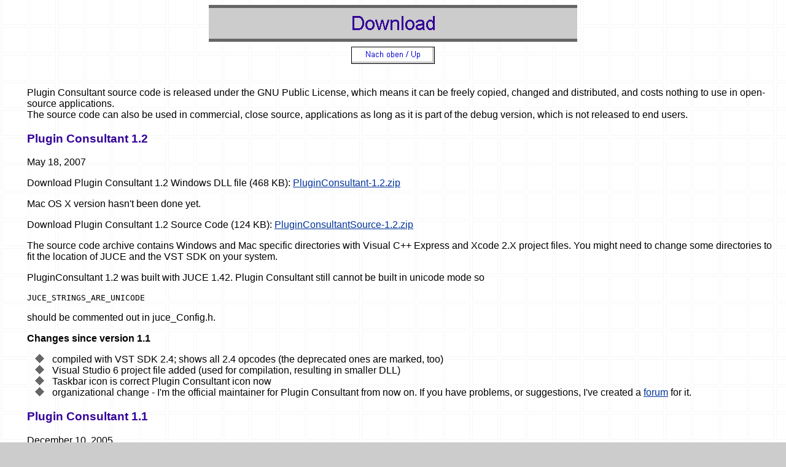

--- FILE ---
content_type: text/html
request_url: https://www.hermannseib.com/PluginConsultant/download.htm
body_size: 2523
content:
<html>

<head>
<meta http-equiv="Content-Type" content="text/html; charset=windows-1252">
<meta name="GENERATOR" content="Microsoft FrontPage 5.0">
<meta name="ProgId" content="FrontPage.Editor.Document">
<title>Download</title><meta name="Microsoft Theme" content="blank 111">
<meta name="Microsoft Border" content="tl, default">
</head>

<body background="../_themes/blank/blbkgnd.gif" bgcolor="#CCCCCC" text="#000000" link="#003399" vlink="#993300" alink="#336633"><!--msnavigation--><table border="0" cellpadding="0" cellspacing="0" width="100%"><tr><td><!--mstheme--><font face="Arial, Arial, Helvetica">

<p align="center"><font size="6"><strong>
<img src="_derived/download.htm_cmp_blank110_bnr.gif" width="600" height="60" border="0" alt="Download"></strong></font><br>
<script language="JavaScript"><!--
MSFPhover = 
  (((navigator.appName == "Netscape") && 
  (parseInt(navigator.appVersion) >= 3 )) || 
  ((navigator.appName == "Microsoft Internet Explorer") && 
  (parseInt(navigator.appVersion) >= 4 ))); 
function MSFPpreload(img) 
{
  var a=new Image(); a.src=img; return a; 
}
// --></script><script language="JavaScript"><!--
if(MSFPhover) { MSFPnav1n=MSFPpreload("../_derived/up_cmp_blank110_hbtn.gif"); MSFPnav1h=MSFPpreload("../_derived/up_cmp_blank110_hbtn_a.gif"); }
// --></script><a href="Default.htm" language="JavaScript" onmouseover="if(MSFPhover) document['MSFPnav1'].src=MSFPnav1h.src" onmouseout="if(MSFPhover) document['MSFPnav1'].src=MSFPnav1n.src"><img src="../_derived/up_cmp_blank110_hbtn.gif" width="140" height="40" border="0" alt="Nach oben / Up" align="middle" name="MSFPnav1"></a></p>

<p align="center">&nbsp;</p>

<!--mstheme--></font></td></tr><!--msnavigation--></table><!--msnavigation--><table dir="ltr" border="0" cellpadding="0" cellspacing="0" width="100%"><tr><td valign="top" width="1%"><!--mstheme--><font face="Arial, Arial, Helvetica">

<p>
 </p>

<!--mstheme--></font></td><td valign="top" width="24"></td><!--msnavigation--><td valign="top"><!--mstheme--><font face="Arial, Arial, Helvetica">
<p><span lang="en-us">Plugin Consultant source code is released under the GNU Public License, which 
means it can be freely copied, changed and distributed, and costs nothing to use 
in open-source applications.<br>
The source code can also be used in commercial, close source, applications as 
long as it is part of the debug version, which is not released to end users.</span></p>
<h3><!--mstheme--><font color="#330099"><span lang="en-us">Plugin Consultant 1.2</span><!--mstheme--></font></h3>
<p><span lang="en-us">May 18, 2007</span></p>
<p><span lang="en-us">Download Plugin Consultant 1.2 Windows DLL file (468 KB):
<a href="PluginConsultant-1.2.zip">PluginConsultant-1.2.zip</a></span></p>
<p>Mac OS X version hasn't been done yet.</p>
<p><span lang="en-us">Download Plugin Consultant 1.2 Source Code (124 KB):
<a href="PluginConsultantSource-1.2.zip">PluginConsultantSource-1.2.zip</a></span></p>
<p><span lang="en-us">The source code archive contains Windows and Mac specific directories with 
Visual C++ Express and Xcode 2.X project files. You might need to change some 
directories to fit the location of JUCE and the VST SDK on your system.</span></p>
<p><span lang="en-us">PluginConsultant 1.2 was built with JUCE 1.42. Plugin Consultant 
still cannot be 
built in unicode mode so </span><!--mstheme--></font><pre><span lang="en-us">JUCE_STRINGS_ARE_UNICODE</span></pre><!--mstheme--><font face="Arial, Arial, Helvetica">
<p><span lang="en-us">should be commented out in juce_Config.h.</span></p>
<p><b>Changes since version 1.1</b></p>
<!--mstheme--></font><!--msthemelist--><table border="0" cellpadding="0" cellspacing="0" width="100%">
  <!--msthemelist--><tr><td valign="baseline" width="42"><img src="../_themes/blank/ablbull1.gif" width="15" height="15" hspace="13" alt="bullet"></td><td valign="top" width="100%"><!--mstheme--><font face="Arial, Arial, Helvetica">compiled with VST SDK 2.4; shows all 2.4 opcodes (the deprecated ones are 
  marked, too)<!--mstheme--></font><!--msthemelist--></td></tr>
  <!--msthemelist--><tr><td valign="baseline" width="42"><img src="../_themes/blank/ablbull1.gif" width="15" height="15" hspace="13" alt="bullet"></td><td valign="top" width="100%"><!--mstheme--><font face="Arial, Arial, Helvetica">Visual Studio 6 project file added (used for compilation, resulting in 
  smaller DLL)<!--mstheme--></font><!--msthemelist--></td></tr>
  <!--msthemelist--><tr><td valign="baseline" width="42"><img src="../_themes/blank/ablbull1.gif" width="15" height="15" hspace="13" alt="bullet"></td><td valign="top" width="100%"><!--mstheme--><font face="Arial, Arial, Helvetica"><span lang="en-us">Taskbar icon is correct Plugin Consultant icon now</span><!--mstheme--></font><!--msthemelist--></td></tr>
  <!--msthemelist--><tr><td valign="baseline" width="42"><img src="../_themes/blank/ablbull1.gif" width="15" height="15" hspace="13" alt="bullet"></td><td valign="top" width="100%"><!--mstheme--><font face="Arial, Arial, Helvetica"><span lang="en-us">organizational change - I'm the official maintainer for 
  Plugin Consultant from now on. If you have problems, or suggestions, I've 
  created a
  <a target="_blank" href="http://forum.hermannseib.com/viewforum.php?f=12">
  forum</a> for it.</span><!--mstheme--></font><!--msthemelist--></td></tr>
<!--msthemelist--></table><!--mstheme--><font face="Arial, Arial, Helvetica">
<h3><!--mstheme--><font color="#330099"><span lang="en-us">Plugin Consultant 1.1</span><!--mstheme--></font></h3>
<p><span lang="en-us">December 10, 2005</span></p>
<p><span lang="en-us">Download Plugin Consultant 1.1 Windows DLL file (526 KB): 
<a href="PluginConsultant-1.1.zip">PluginConsultant-1.1.zip</a></span></p>
<p><span lang="en-us">Download Plugin Consultant 1.1 Mac OS X disk image (631 KB): 
<a href="PluginConsultant-1.1.dmg">PluginConsultant-1.1.dmg</a></span></p>
<p><span lang="en-us">Download Plugin Consultant 1.1 Source Code (118 KB): 
<a href="PluginConsultantSource-1.1.zip">PluginConsultantSource-1.1.zip</a></span></p>
<p><span lang="en-us">The source code archive contains Windows and Mac specific directories with 
Visual C++ Express and Xcode 2.X project files. You might need to change some 
directories to fit the location of JUCE and the VST SDK on your system.</span></p>
<p><span lang="en-us">PluginConsultant 1.1 was built with JUCE 1.20. Plugin Consultant cannot be 
built in unicode mode so </span><!--mstheme--></font><pre><span lang="en-us">JUCE_STRINGS_ARE_UNICODE</span></pre><!--mstheme--><font face="Arial, Arial, Helvetica">
<span lang="en-us">should be commented out in 
juce_Config.h.</span><p><span lang="en-us"><b>Changes since version 1.0</b></span></p>
<!--mstheme--></font><!--msthemelist--><table border="0" cellpadding="0" cellspacing="0" width="100%">
  <!--msthemelist--><tr><td valign="baseline" width="42"><img src="../_themes/blank/ablbull1.gif" width="15" height="15" hspace="13" alt="bullet"></td><td valign="top" width="100%"><!--mstheme--><font face="Arial, Arial, Helvetica"><span lang="en-us">Mac OS X version for logging and monitoring Mach-O VST plugins (i.e. CFM 
  plugins are not supported)</span><!--mstheme--></font><!--msthemelist--></td></tr>
  <!--msthemelist--><tr><td valign="baseline" width="42"><img src="../_themes/blank/ablbull1.gif" width="15" height="15" hspace="13" alt="bullet"></td><td valign="top" width="100%"><!--mstheme--><font face="Arial, Arial, Helvetica"><span lang="en-us">Plugin Consultant file name is displayed in the file selection dialog so 
  you can tell which version of Plugin Consultant is running when using multiple 
  renamed versions of Plugin Consultant</span><!--mstheme--></font><!--msthemelist--></td></tr>
  <!--msthemelist--><tr><td valign="baseline" width="42"><img src="../_themes/blank/ablbull1.gif" width="15" height="15" hspace="13" alt="bullet"></td><td valign="top" width="100%"><!--mstheme--><font face="Arial, Arial, Helvetica"><span lang="en-us">ERect value is logged unless it is NULL</span><!--mstheme--></font><!--msthemelist--></td></tr>
  <!--msthemelist--><tr><td valign="baseline" width="42"><img src="../_themes/blank/ablbull1.gif" width="15" height="15" hspace="13" alt="bullet"></td><td valign="top" width="100%"><!--mstheme--><font face="Arial, Arial, Helvetica"><span lang="en-us">About information is now in another tab instead of a dialog box and other 
  minor GUI changes</span><!--mstheme--></font><!--msthemelist--></td></tr>
  <!--msthemelist--><tr><td valign="baseline" width="42"><img src="../_themes/blank/ablbull1.gif" width="15" height="15" hspace="13" alt="bullet"></td><td valign="top" width="100%"><!--mstheme--><font face="Arial, Arial, Helvetica"><span lang="en-us">Thread ID is now logged in hex</span><!--mstheme--></font><!--msthemelist--></td></tr>
  <!--msthemelist--><tr><td valign="baseline" width="42"><img src="../_themes/blank/ablbull1.gif" width="15" height="15" hspace="13" alt="bullet"></td><td valign="top" width="100%"><!--mstheme--><font face="Arial, Arial, Helvetica"><span lang="en-us">Added a new option to include a time stamp in the log for log viewers that 
  do not include time stamps</span><!--mstheme--></font><!--msthemelist--></td></tr>
<!--msthemelist--></table><!--mstheme--><font face="Arial, Arial, Helvetica">
<p><span lang="en-us"><b>Known issues</b></span></p>

<!--mstheme--></font><!--msthemelist--><table border="0" cellpadding="0" cellspacing="0" width="100%">
  <!--msthemelist--><tr><td valign="baseline" width="42"><img src="../_themes/blank/ablbull1.gif" width="15" height="15" hspace="13" alt="bullet"></td><td valign="top" width="100%"><!--mstheme--><font face="Arial, Arial, Helvetica"><span lang="en-us">Windows: Taskbar icon is standard DLL icon and not Plugin Consultant icon 
(correct icon in ALT-TAB)</span><!--mstheme--></font><!--msthemelist--></td></tr>
  <!--msthemelist--><tr><td valign="baseline" width="42"><img src="../_themes/blank/ablbull1.gif" width="15" height="15" hspace="13" alt="bullet"></td><td valign="top" width="100%"><!--mstheme--><font face="Arial, Arial, Helvetica"><span lang="en-us">Mac: GUI is not repainted correctly after Plugin Consultant window is unhidden</span><!--mstheme--></font><!--msthemelist--></td></tr>
<!--msthemelist--></table><!--mstheme--><font face="Arial, Arial, Helvetica">
<h3><!--mstheme--><font color="#330099"><span lang="en-us">Plugin Consultant 1.0</span><!--mstheme--></font></h3>

<p><span lang="en-us">Download Plugin Consultant 1.0 Windows DLL file (344 KB):
<a href="PluginConsultant-1.0.zip">PluginConsultant-1.0.zip</a></span></p>

<p><span lang="en-us">Download Plugin Consultant 1.0 Source Code (70 KB): 
<a href="PluginConsultantSource-1.0.zip">PluginConsultantSource-1.0.zip</a></span></p>

<p><span lang="en-us">The source code archive contains Visual C++ Express project file but you might 
need to change some directories to fit the location of JUCE and the VST SDK on 
your system.</span></p>

<p><span lang="en-us">PluginConsultant 1.0 was built with JUCE 1.8.</span></p>

<p>Copyright 2005 By Ofer Shem Tov<br>
Copyright 2007 By Hermann Seib</p>

<!--mstheme--></font><!--msnavigation--></td></tr><!--msnavigation--></table></body>

</html>